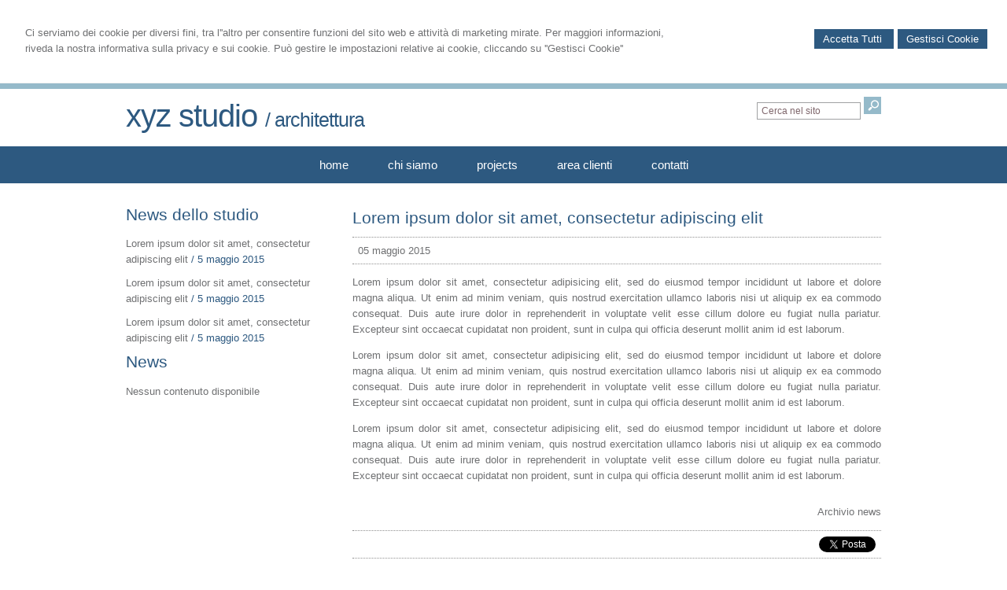

--- FILE ---
content_type: text/html; charset=utf-8
request_url: https://berlin.architettomyweb.it/news/23/go/13/cookie-policy.aspx
body_size: 5588
content:


<!DOCTYPE html PUBLIC "-//W3C//DTD XHTML 1.0 Transitional//EN" "http://www.w3.org/TR/xhtml1/DTD/xhtml1-transitional.dtd">
<html lang="it" xml:lang="it" xmlns="http://www.w3.org/1999/xhtml">

<head>
    <script type="text/javascript">
        var loc = window.location;
        var baseUrl = loc.protocol + "//" + loc.hostname + (loc.port ? ":" + loc.port : "")
        document.write("<base href='" + baseUrl + "/' />");
    </script>
    <meta http-equiv="Content-Type" content="text/html; charset=utf-8" />
<meta name="author" content="ArchitettoMyWeb" />
<meta name="copyright" content="www.architettomyweb.it" />
<meta http-equiv="content-language" content="IT" />
<meta name="ROBOTS" content="INDEX,FOLLOW" />
<meta name="revisit-after" content="7 days" />
<meta name="google" content="notranslate" />
<meta content="Edge" http-equiv="X-UA-Compatible" />
<meta name="viewport" content="width=device-width" />
<meta name="viewport" content="initial-scale=1.0" />
<meta name="description" content="Lorem ipsum dolor sit amet, consectetur adipisicing elit, sed do eiusmod tempor incididunt ut labore et dolore magna aliqua. Ut enim ad minim veniam, quis nostrud exercitation ullamco laboris nisi ut aliquip ex ea commodo consequat. Duis aute irure dolor in reprehenderit in voluptate velit esse cillum dolore eu fugiat nulla pariatur. Excepteur sint occaecat cupidatat non proident, sunt in culpa qui officia deserunt mollit anim id est laborum.Lorem ipsum dolor sit amet, consectetur adipisicing elit, sed do eiusmod tempor incididunt ut labore et dolore magna aliqua. Ut enim ad minim veniam, quis nostrud exercitation ullamco laboris nisi ut aliquip ex ea commodo consequat. Duis aute irure dolor in reprehenderit in voluptate velit esse cillum dolore eu fugiat nulla pariatur. Excepteur sint occaecat cupidatat non proident, sunt in culpa qui officia deserunt mollit anim id est laborum.Lorem ipsum dolor sit amet, consectetur adipisicing elit, sed do eiusmod tempor incididunt ut labore et dolore magna aliqua. Ut enim ad minim veniam, quis nostrud exercitation ullamco laboris nisi ut aliquip ex ea commodo consequat. Duis aute irure dolor in reprehenderit in voluptate velit esse cillum dolore eu fugiat nulla pariatur. Excepteur sint occaecat cupidatat non proident, sunt in culpa qui officia deserunt mollit anim id est laborum."/>
<title>Lorem ipsum dolor sit amet, consectetur adipiscing elit</title>
<link type="text/css" href="https://www.architettomyweb.it/csstemplate/Berlin/stile.css" rel="stylesheet" />
<link type="text/css" href="https://www.architettomyweb.it/csstemplate/Berlin/responsive.css" rel="stylesheet" />
<link type="text/css" href="https://www.architettomyweb.it/csstemplate/Berlin/chrome.css" rel="stylesheet" />
<link type="text/css" href="https://www.architettomyweb.it/csstemplate/Berlin/jquery-ui.custom.css" rel="stylesheet" />
<script type="text/javascript" src="https://www.architettomyweb.it/jsTemplate/jquery.js"></script>
<script type="text/javascript" src="https://www.architettomyweb.it/jsTemplate/jquery.nivo.slider.js"></script>
<script type="text/javascript" src="https://www.architettomyweb.it/jsTemplate/jquery.ui.widget.js"></script>
<script type="text/javascript" src="https://www.architettomyweb.it/jsTemplate/jquery.ui.tabs.js"></script>
<script type="text/javascript" src="https://www.architettomyweb.it/jsTemplate/jquery-ui.custom.js"></script>
<script type="text/javascript" src="https://www.architettomyweb.it/jsTemplate/jquery.imagesloaded.min.js"></script>
<script type="text/javascript" src="https://www.architettomyweb.it/jsTemplate/jquery-imagefill.js"></script>
<script type="text/javascript" src="https://www.architettomyweb.it/jsTemplate/jquery.cookie.js"></script>
<script type="text/javascript" src="https://www.architettomyweb.it/jsTemplate/scripts.js"></script>
<script type="text/javascript" src="https://www.architettomyweb.it/csstemplate/Berlin/js/scrollpage.js"></script>
<script type="text/javascript" src="https://www.architettomyweb.it/csstemplate/Berlin/js/menu.js"></script>
<script type="text/javascript" src="https://www.architettomyweb.it/jsTemplate/jquery.effects.core.js"></script>
<script type="text/javascript" src="https://www.architettomyweb.it/jsTemplate/jquery.effects.slide.js"></script>
<script type="text/javascript" src="https://www.architettomyweb.it/jsTemplate/jquery.effects.bounce.js"></script>
<script type="text/javascript">
$(function () {
 $('.logo').hide();
 $(document).ready(function () {
 runEffect('fade', '.logo');
return false;
});
})
</script>
<script type="text/javascript">
$(function () {
 $('#content').hide();
 $(document).ready(function () {
 runEffect('fade', '#content');
return false;
});
})
</script>
<script src="https://www.architettomyweb.it/jsTemplate/jquery.infinitescroll_ITA.js" type="text/javascript"></script>
<script type="text/javascript" src="https://www.architettomyweb.it/csstemplate/Berlin/js/news.js"></script>
<script type="text/javascript" src="https://apis.google.com/js/plusone.js">    { lang: 'it' }</script>
<script src="https://platform.twitter.com/widgets.js" type="text/javascript"></script>
<div id="fb-root"></div><script>(function (d, s, id) {
var js, fjs = d.getElementsByTagName(s)[0];
if (d.getElementById(id)) return;
js = d.createElement(s); js.id = id;
js.src = "//connect.facebook.net/it_IT/all.js#xfbml=1";
fjs.parentNode.insertBefore(js, fjs);
}(document, 'script', 'facebook-jssdk'));
</script>

    

    <link href="https://www.architettomyweb.it/csstemplate/cookie.css" rel="stylesheet" />
    
<link type="text/css" href="https://cdnjs.cloudflare.com/ajax/libs/jquery-modal/0.9.1/jquery.modal.min.css" rel="stylesheet" />

</head>
<body class="inner-body">



    <form name="form1" method="post" action="/news/23/go/13/cookie-policy.aspx" onsubmit="javascript:return WebForm_OnSubmit();" id="form1">
<div>
<input type="hidden" name="__EVENTTARGET" id="__EVENTTARGET" value="" />
<input type="hidden" name="__EVENTARGUMENT" id="__EVENTARGUMENT" value="" />
<input type="hidden" name="__VIEWSTATE" id="__VIEWSTATE" value="4xDntoUWmhdEFkiGeqRFkL+cqZYeJn/6JUxTKICOtLvCNlD4FJleRk4aCYWQalvQicantp8SufT2EmXyO1uInlW+DvVDEMHGnG7JsgDfLSTpwf1Y3+CpUbniD9+eXj3wDzEIKdMbpCPErYaI2U+8lJSwJF7ZJXJyUSVycpjRhUIhqekx7vXjvVtYhnNj07e63H9b2WFXAUrS4/IQGQMO9XEtLaMYp894frcIItrs6SYN9RKhJYNoPtaM2o1e+6gVYEBtT9NgdEzl1qTW5D5399FA3EiEYg0RHdgHClIlTs6Y3HlfOLPCnsS70MI96Egm7kvbYr9AWRjqVbGfDV4NcalUwBe78Emiv7JN8RLbAyTh8KtmbKwpUKwxgxoQHT/tZqdnZ0ahf2ii2At5JE/kUN9S4jTCdsFwHuBNq8Z07FDMtqIGKctpurMsfbyDJb/meZ2OrVIe93O/6Q72QkGMyYGnv91xx0rqGjBkIdcxOgMov5+I" />
</div>

<script type="text/javascript">
//<![CDATA[
var theForm = document.forms['form1'];
if (!theForm) {
    theForm = document.form1;
}
function __doPostBack(eventTarget, eventArgument) {
    if (!theForm.onsubmit || (theForm.onsubmit() != false)) {
        theForm.__EVENTTARGET.value = eventTarget;
        theForm.__EVENTARGUMENT.value = eventArgument;
        theForm.submit();
    }
}
//]]>
</script>


<script src="/WebResource.axd?d=F73DOFn-rZifRxgqLBCochwEnmf2S9Zqf0Ot_DkAm_jle2KINg_lo8M_2ig0d70z0EcHzDMFGpHRdmjnX7ipS4xdomM1&amp;t=638901845280000000" type="text/javascript"></script>


<script src="/WebResource.axd?d=2KTk_UAw-flfyaN86oR-hWPBYO_8QIejnCYXDP-vHNIgHywAxiGuQun4DFob6U5u_6dnM_Q_Ka0XRcgpBnWHOcxM1aI1&amp;t=638901845280000000" type="text/javascript"></script>
<script type="text/javascript">
//<![CDATA[
function WebForm_OnSubmit() {
if (typeof(ValidatorOnSubmit) == "function" && ValidatorOnSubmit() == false) return false;
return true;
}
//]]>
</script>

<div>

	<input type="hidden" name="__VIEWSTATEGENERATOR" id="__VIEWSTATEGENERATOR" value="90059987" />
	<input type="hidden" name="__VIEWSTATEENCRYPTED" id="__VIEWSTATEENCRYPTED" value="" />
	<input type="hidden" name="__EVENTVALIDATION" id="__EVENTVALIDATION" value="BkUn8XvHuyLrsyBCfeVSIh5K5HdmMEkBuiJFh+0zsTo6zSIb78IoJaFd1bAOBlgQy2S++zXyZxptZiJRgKJyTCkMBxNK/cbx/5avztgVgBw6wIJc1UpNjxeXrNitmvqOPSqypmFN0R7GvxpGii4CgKN81BQ=" />
</div>


        <div id="ContentWrapper">
	<div class="banner_consenso_cookie"><div id="testo_banner"><p>Ci serviamo dei cookie per diversi fini, tra l''altro per consentire funzioni del sito web e attività di marketing mirate. Per maggiori informazioni, riveda la nostra <a href="go/13/cookie-policy.aspx" id="lp_link">informativa sulla privacy e sui cookie.</a> Può gestire le impostazioni relative ai cookie, cliccando su ''Gestisci Cookie''</div><div class="pulsanti-banner"><a class="button" onclick="AccettaTuttiCookie();" href="javascript:void(0)">Accetta Tutti </a><a class="button" onclick="GestisciCookie();" href="javascript:Void(0)" title="Gestisci Cookie">Gestisci Cookie</a></p><div id="chiusura_banner"></div></div></div>


 <div id="header-wrapper">
     

            <div id="header">
                <div class="header-left">
                    <div class="logo">
                        <div class="txtlogo"><h1><a href="">xyz studio <span>/ architettura</span></a></h1></div>
                    </div>                    
                </div>
                <div class="header-right">
                      
   
                    <!--modulo menu principale-->
                    <a class="menuresponsive" href="javascript:void(0);">
                         <img src="https://www.architettomyweb.it/csstemplate/Berlin/images/menuresponsive.png" alt="Menu" />
                      <span>Menu</span></a>
                   
                    <!--fine menu principale--> 
                    
                    <div class="top">  
                          
   
                        <div class="search">
                            <input name="ctl00$PanelSeach$TextSearch" type="text" value="Cerca nel sito" id="ctl00_PanelSeach_TextSearch" class="inputsearch" onfocus="if(this.value==&#39;Cerca nel sito&#39;) this.value=&#39;&#39;;" onblur="if(this.value==&#39;&#39;) this.value=&#39;Cerca nel sito&#39;;" />
<input type="submit" name="ctl00$PanelSeach$SearchButton" value="" onclick="javascript:WebForm_DoPostBackWithOptions(new WebForm_PostBackOptions(&quot;ctl00$PanelSeach$SearchButton&quot;, &quot;&quot;, true, &quot;searchSite&quot;, &quot;&quot;, false, false))" id="ctl00_PanelSeach_SearchButton" class="btn-search" />
<span id="ctl00_PanelSeach_ValidatorTextSearch" class="validationError" style="color:Red;visibility:hidden;"></span>


<span id="ctl00_PanelSeach_ValidatorTextSearchBlog" class="validationError" style="color:Red;visibility:hidden;"></span>
                        </div>
                          

                    </div>
                    
                     
                </div>
            </div>
     </div>
           
      <ul class="menu">
                     <li class="parent first"><a href=""><span>Home</span></a></li><li class="parent"><a href="go/2/lo-studio.aspx"><span>Chi siamo</span></a><ul class="sub-menu"><li><a  href="go/4/lo-staff.aspx"><span>Lo staff</span></a></li><li><a  href="go/5/orari-ufficio.aspx"><span>Orari ufficio</span></a></li></ul></li><li class="parent"><a href="go/8/portfolio.aspx"><span>Projects</span></a></li><li class="parent"><a href="go/areaclienti.aspx"><span>Area clienti</span></a></li><li class="parent last"><a href="go/1/contatti.aspx"><span>Contatti</span></a></li>
                        </ul>   
        <div id="content-wrapper">
            <div id="content">
                <div id="ctl00_ContenutiPaginaInterna">
		<div id="ctl00_ctl00_ContenutiMain" class="paginainterna">
			<h1 class="titolo-news">Lorem ipsum dolor sit amet, consectetur adipiscing elit</h1><p class="data-news">05 maggio 2015</p><div class="contenutoNews"><p>Lorem ipsum dolor sit amet, consectetur adipisicing elit, sed do eiusmod tempor incididunt ut labore et dolore magna aliqua. Ut enim ad minim veniam, quis nostrud exercitation ullamco laboris nisi ut aliquip ex ea commodo consequat. Duis aute irure dolor in reprehenderit in voluptate velit esse cillum dolore eu fugiat nulla pariatur. Excepteur sint occaecat cupidatat non proident, sunt in culpa qui officia deserunt mollit anim id est laborum.</p><p>Lorem ipsum dolor sit amet, consectetur adipisicing elit, sed do eiusmod tempor incididunt ut labore et dolore magna aliqua. Ut enim ad minim veniam, quis nostrud exercitation ullamco laboris nisi ut aliquip ex ea commodo consequat. Duis aute irure dolor in reprehenderit in voluptate velit esse cillum dolore eu fugiat nulla pariatur. Excepteur sint occaecat cupidatat non proident, sunt in culpa qui officia deserunt mollit anim id est laborum.</p><p>Lorem ipsum dolor sit amet, consectetur adipisicing elit, sed do eiusmod tempor incididunt ut labore et dolore magna aliqua. Ut enim ad minim veniam, quis nostrud exercitation ullamco laboris nisi ut aliquip ex ea commodo consequat. Duis aute irure dolor in reprehenderit in voluptate velit esse cillum dolore eu fugiat nulla pariatur. Excepteur sint occaecat cupidatat non proident, sunt in culpa qui officia deserunt mollit anim id est laborum.</p><p style="float:right"><a href="ITA/go/news.aspx">Archivio news</a></p></div><div class="share"><p><span style="margin-right:10px"><fb:share-button href="http://berlin.architettomyweb.it/news/23/lorem-ipsum-dolor-sit-amet-consectetur-adipiscing-elit.aspx" width="90" type="button_count"></fb:share-button></span><a href="https://twitter.com/share" class="twitter-share-button" data-url="http://berlin.architettomyweb.it/news/23/lorem-ipsum-dolor-sit-amet-consectetur-adipiscing-elit.aspx" data-count="horizontal" data-lang="it">Tweet</a><g:plusone size="medium" href="http://berlin.architettomyweb.it/news/23/lorem-ipsum-dolor-sit-amet-consectetur-adipiscing-elit.aspx"></g:plusone><script src="//platform.linkedin.com/in.js" type="text/javascript">lang: it_IT()</script><script type="IN/Share" data-url="http://berlin.architettomyweb.it/news/23/lorem-ipsum-dolor-sit-amet-consectetur-adipiscing-elit.aspx"></script></p></div>
		</div>

	</div>


                <div id="ctl00_PanelPaginaLaterale" class="page-laterale">
		<div id="ctl00_ctl02_PanelPaginaLaterale" class="contentpaginalaterale">
			<div class="testo-laterale"></div><div  class="box-laterali"><h2>News dello studio</h2><div class="wrapper-news"><div class="item-news "><p class="date-cal"><span class="month">mag</span><span class="day">5</span></p><p class="date"><span>05/05/2015</span></p><p class="title"><a href="news/24/lorem-ipsum-dolor-sit-amet-consectetur-adipiscing-elit.aspx">Lorem ipsum dolor sit amet, consectetur adipiscing elit</a> <span class="space">/</span> <span class="dataintera">5 maggio 2015</span></p><p class="descrizione">Lorem ipsum dolor sit amet, consectetur </p></div><div class="item-news "><p class="date-cal"><span class="month">mag</span><span class="day">5</span></p><p class="date"><span>05/05/2015</span></p><p class="title"><a href="news/23/lorem-ipsum-dolor-sit-amet-consectetur-adipiscing-elit.aspx">Lorem ipsum dolor sit amet, consectetur adipiscing elit</a> <span class="space">/</span> <span class="dataintera">5 maggio 2015</span></p><p class="descrizione">Lorem ipsum dolor sit amet, consectetur </p></div><div class="item-news  last"><p class="date-cal"><span class="month">mag</span><span class="day">5</span></p><p class="date"><span>05/05/2015</span></p><p class="title"><a href="news/22/lorem-ipsum-dolor-sit-amet-consectetur-adipiscing-elit.aspx">Lorem ipsum dolor sit amet, consectetur adipiscing elit</a> <span class="space">/</span> <span class="dataintera">5 maggio 2015</span></p><p class="descrizione">Lorem ipsum dolor sit amet, consectetur </p></div></div></div><div  class="box-laterali newsfiscali-inner"><h2>News</h2><div class="wrapper-news"><p>Nessun contenuto disponibile</p></div></div>
		</div>
	</div>
                   
            </div>
        </div>
     <!-- Footer Start here -->
        <div id="footer-wrapper">
            <div id="footer">
                <div class="dati-footer">
                    <div class="logo-footer"><div class="txtlogo"><h1>xyz studio <span>/ architettura</span></h1><p></p></div></div><div class="vcard"><div class="org"><b>Studio Arkitera</b></div><div class="adr"><div class="street-address">Via della Repubblica, 1 - <span class="locality">Roma</span>, <span class="region">RM</span></div><div class="cont">Tel. <span class="tel">06 12345678</span> Fax. <span class="fax">06 12345678</span></div></div></div>
                </div><ul class="socialnetwork"><li><a href="http://www.facebook.com" target="_blank" ><img src="public/SocialNetwork/facebook_10.png" alt="Facebook" /></a></li><li><a href="http://www.twitter.com" target="_blank" ><img src="public/SocialNetwork/twitter_10.png" alt="Twitter" /></a></li><li><a href="http://www.linkedin.com" target="_blank" ><img src="public/SocialNetwork/linkedin_10.png" alt="Linkedin" /></a></li></ul>  
            </div>
            <div id="footer-credits">
                <p class="credits">&copy; 2026 Copyright Studio Architettura. Tutti i diritti riservati  |  P.IVA 12345678901  |  <a  href="javascript:GestisciCookie()">Gestisci Cookie</a> - <a  href="go/7/sitemap.aspx">Sitemap</a> - <a  href="go/6/informativa-sulla-privacy-(dlgs-n-196-2003).aspx">Privacy</a> - <a target="_blank" href="http://www.architettomyweb.it">Credits</a></p>
            </div>         
            <!--SCRIPT PER COLORE DI ROSSO CAMPI ERRATI NEI FORM -->
            <script type="text/javascript" src="http://www.architettomyweb.it/jsTemplate/ValidatorForm.js"></script>
            
        </div>
</div>



    
<script type="text/javascript">
//<![CDATA[
var Page_Validators =  new Array(document.getElementById("ctl00_PanelSeach_ValidatorTextSearch"), document.getElementById("ctl00_PanelSeach_ValidatorTextSearchBlog"));
//]]>
</script>

<script type="text/javascript">
//<![CDATA[
var ctl00_PanelSeach_ValidatorTextSearch = document.all ? document.all["ctl00_PanelSeach_ValidatorTextSearch"] : document.getElementById("ctl00_PanelSeach_ValidatorTextSearch");
ctl00_PanelSeach_ValidatorTextSearch.controltovalidate = "ctl00_PanelSeach_TextSearch";
ctl00_PanelSeach_ValidatorTextSearch.focusOnError = "t";
ctl00_PanelSeach_ValidatorTextSearch.validationGroup = "searchSite";
ctl00_PanelSeach_ValidatorTextSearch.evaluationfunction = "RequiredFieldValidatorEvaluateIsValid";
ctl00_PanelSeach_ValidatorTextSearch.initialvalue = "Cerca nel sito";
var ctl00_PanelSeach_ValidatorTextSearchBlog = document.all ? document.all["ctl00_PanelSeach_ValidatorTextSearchBlog"] : document.getElementById("ctl00_PanelSeach_ValidatorTextSearchBlog");
ctl00_PanelSeach_ValidatorTextSearchBlog.controltovalidate = "ctl00_PanelSeach_TextSearchBlog";
ctl00_PanelSeach_ValidatorTextSearchBlog.focusOnError = "t";
ctl00_PanelSeach_ValidatorTextSearchBlog.enabled = "False";
ctl00_PanelSeach_ValidatorTextSearchBlog.validationGroup = "searchSiteBlog";
ctl00_PanelSeach_ValidatorTextSearchBlog.evaluationfunction = "RequiredFieldValidatorEvaluateIsValid";
ctl00_PanelSeach_ValidatorTextSearchBlog.initialvalue = "";
//]]>
</script>


<script type="text/javascript">
//<![CDATA[

var Page_ValidationActive = false;
if (typeof(ValidatorOnLoad) == "function") {
    ValidatorOnLoad();
}

function ValidatorOnSubmit() {
    if (Page_ValidationActive) {
        return ValidatorCommonOnSubmit();
    }
    else {
        return true;
    }
}
        //]]>
</script>
</form>



     <div class="modal" id="CookieModal">

        <form id="FormCookie">
            <h4>Cookie Policy</h4>
            <p class="mb-3">
                Ci serviamo dei cookie per diversi fini, tra l'altro per consentire funzioni del sito web e attività di marketing mirate. Per maggiori informazioni, riveda la nostra <a href="/cookie-policy/">informativa sulla privacy e sui cookie</a>.
            </p>
            <h4 class="mb-1">Necessari Servizi e cookie</h4>
            <div class="form-group form-check">
                <input type="checkbox" id="BaseCookie" name="BaseCookie" class="form-check-input" disabled checked />
                <label class="form-check-label">
                    Questi servizi sono necessari per il corretto funzionamento di questo sito web: <b>Google Tag Manager e Google Recaptcha</b>
                </label>
            </div>
            <h4 class="mb-1">Cookie funzionali, di prestazione e di interesse</h4>
            <p class=" mb-16">I servizi di analisi ci aiutano ad analizzare l'utilizzo del sito e ottimizzarlo per un'esperienza migliore per tutti</p>
            <div class="form-group form-check mb-16">
                <input class="form-check-input" data-val="true" data-val-required="The GoogleCookie field is required." id="GoogleCookie" name="GoogleCookie" type="checkbox" value="true" />
                <label class="form-check-label" for="GoogleCookie">
                    Google Analytic, Youtube e Google Maps
                </label>
            </div>
            <div class="form-group form-check mb-16">
                <input class="form-check-input" data-val="true" data-val-required="The FacebookCookie field is required." id="FacebookCookie" name="FacebookCookie" type="checkbox" value="true" />
                <label class="form-check-label" for="FacebookCookie">Facebook Pixel</label>
            </div>
            <div class="form-group form-check mb-16">
                <input class="form-check-input" data-val="true" data-val-required="The TwitterCookie field is required." id="TwitterCookie" name="TwitterCookie" type="checkbox" value="true" />
                <label class="form-check-label" for="TwitterCookie">
                    Twitter Pixel
                </label>
            </div>
            <div class="form-group form-check mb-16">
                <input class="form-check-input" data-val="true" data-val-required="The LinkedinCookie field is required." id="LinkedinCookie" name="LinkedinCookie" type="checkbox" value="true" />
                <label class="form-check-label" for="LinkedinCookie">LinkedIn Insight</label>
            </div>
            <div class="my-16 " style="margin-top:10px">
                <button type="button" onclick="AccettaTuttiCookie()" class="button" style="margin-right:10px">Accetta tutti</button>
                <button type="button" onclick="SelezionaCookie()" class="button" style="margin-right:10px">Salva scelta</button>
            </div>
            <input name="GoogleCookie" type="hidden" value="false" /><input name="FacebookCookie" type="hidden" value="false" /><input name="TwitterCookie" type="hidden" value="false" /><input name="LinkedinCookie" type="hidden" value="false" />
        </form>
    </div>
    <script src="https://cdnjs.cloudflare.com/ajax/libs/jquery-modal/0.9.1/jquery.modal.min.js"></script>
    <script src="https://www.architettomyweb.it/jstemplate/CookieSitePolicy.js"></script>

    <script type="text/javascript">
        $(document).ready(function() {
          
});
    </script>
</body>
</html>


--- FILE ---
content_type: text/html; charset=utf-8
request_url: https://accounts.google.com/o/oauth2/postmessageRelay?parent=https%3A%2F%2Fberlin.architettomyweb.it&jsh=m%3B%2F_%2Fscs%2Fabc-static%2F_%2Fjs%2Fk%3Dgapi.lb.en.2kN9-TZiXrM.O%2Fd%3D1%2Frs%3DAHpOoo_B4hu0FeWRuWHfxnZ3V0WubwN7Qw%2Fm%3D__features__
body_size: 162
content:
<!DOCTYPE html><html><head><title></title><meta http-equiv="content-type" content="text/html; charset=utf-8"><meta http-equiv="X-UA-Compatible" content="IE=edge"><meta name="viewport" content="width=device-width, initial-scale=1, minimum-scale=1, maximum-scale=1, user-scalable=0"><script src='https://ssl.gstatic.com/accounts/o/2580342461-postmessagerelay.js' nonce="zrGp77NnB4PTEKf46bZDcg"></script></head><body><script type="text/javascript" src="https://apis.google.com/js/rpc:shindig_random.js?onload=init" nonce="zrGp77NnB4PTEKf46bZDcg"></script></body></html>

--- FILE ---
content_type: text/css
request_url: https://www.architettomyweb.it/csstemplate/Berlin/responsive.css
body_size: 5228
content:

/* -----------------------------------
IPAD PORTRAIT
------------------------------------ */

@media only screen and (max-width: 1000px) {
    
    #header, #content, #footer,#footer,#footer-credits{    
        width: 96%;        
    }#slider-container{    
        width: 100%;        
    }
     
    .top
    {
    
    }
    .bg-slider
    {
        display:none;
    }
  
    #Slider
    {
        width:100%;
        height:auto;        
    }
    .box-lavori-home
    {
    
    }
    #Menulinks li a {
  
  padding: 13px 6px 16px;
}
    .logo
    {
       
    }


    .imgresponsive
    {
        width:100%;
    }

    .header-right {
        margin-right:10px;
  
  
}
 .header-left {
  
  
}
 #header ul.menu > li > a {
  padding: 0 0px;
} 
 #header ul.menu > li  {
 
}
}

@media only screen and (max-width: 769px)
{
     .portfolio .label {
	
		bottom:0px!important;
	}
 
    .prima-riga
    {
        font-size:22px;
    }
   .seconda-riga
    {
        font-size:18px;
    }
    .newsfiscali h2 {

  
  width: 98%;
  margin-bottom:20px;
}
.newsfiscali .item-news {
  
  width: 33%;
}

 .header-left, .header-right {
  

  
}
 .boxcampoform{
    width: 100%!important;
	}

  
    #header ul.menu {
        float:none;
     
} 
#header ul.menu > li {
  display: inline-block;
  float:none; 
}
    .logo
    {
      
    }

    .item-portfolio {
    
    width: 49%;
    margin-bottom:10px;
}
    .box-lavori-home
    {
        width:100%;
    }
}


@media only screen and (max-width: 675px)
{
    #content-wrapper
    {
        padding-bottom:20px;
    }
    #footer-wrapper
    {
        position:relative;
        height:auto;
    }
    .box,#areaClienti,#blocco-newsletter,.ultime-blog
    {
        width:100%;
    }
    .newsfiscali
    {
        width:96%;
    }
    .prima-riga
    {
        font-size:16px!important;
    }
   .seconda-riga
    {
        font-size:14px!important;
    }
  


    #footer-wrapper {
   
    
    
}
    .paginainterna .area-clienti {
    width: 100%;
}
   
}

@media only screen and (max-width: 550px)
{
    .page-laterale,.sliderwrapper
    {
        display:none
    }
    .logo
    {
        padding:20px 2%;
    }
    .top
    {
        top:103px;
        right:1%;   
    }
     .nivo-caption,.nivo-directionNav
    {
        display:none!important;
    }
    .logo-footer
    {
        width:100%;
        border:none;
    }#footer .vcard {
  float: none;
  clear:both;
}#footer .imglogo {
display:none;
}
    .inner-body #header-wrapper {
 overflow:hidden;
}
    .paginainterna,.page-laterale
{
    width:96%; 
    margin:0;
    padding:0 2%;

}

    #header-wrapper
    {
        height:auto;
      overflow:hidden;
    }
    .newsfiscali .item-news {
  
  width: 98%;
}
.socialnetwork {
   
    top: 130px;
}
    .header-right
    {
         background-color: #2D5980;
    margin: 0 auto;
    overflow: hidden;
   
    }
    .box-lavori-home
    {
        width:100%;
        height:auto;
        margin-bottom:10px;
    }
   .menuresponsive{
		display:block;
		float:left;		
		padding:5px 6px;
        margin:5px 0;
	}
	.menuresponsive img{float:left;margin-left:0px;}
	.menuresponsive span{
		color: #fff;
		font-family: 'Trocchi', sans-serif;
		font-size: 14px;
        text-transform:uppercase;
		font-weight: bold;
		letter-spacing: 0px;
		float:left;
		margin-left:4px;
		margin-top:-2px;
	}

	ul.menu{display:none;width:96%;padding:0px!important; background-color:#A0A1A3; border:none!important; margin-top:0px!important;}
	ul.menu > li{
	text-align:left;
	float:left;
	width:100%;
	padding:5px 0px!important;
	border-top:1px solid #4d79a0;
    background-color:#2D5980;
    height:auto;
	}
ul.menu li ul{
	display:none; 
	top:auto; 
	float:left;	
	z-index:906;
	position:relative!important;  
	padding:5px 1%;
	left:auto;
	background:none;
    width:100%;
    text-align:left;
    top:0px!important;
}


ul.menu > li > a{
	float:left;
	padding:0px 0 0 5px!important;color: #fff!important;
    line-height:30px!important;border-bottom:none!important;
    background:none!important;
	}
ul.menu ul li{
	padding:2px 5px;	
      
	}
#header ul.menu > li:hover a,
#header ul.menu > li > a:hover,
#header ul.menu > li > a.current,
#header ul.menu > li > a.active,
#header ul.menu > li > a.actives{
	color:#fff;
	text-decoration:none;
    border-bottom:none;
	}
.input-search, .input-search-blog, .inputsearch, .inputsearchblog {
  border: 1px solid #F5F5F5;
  font-size: 12px;
  padding: 3px 5px;
  width: 75%;
}
.item-news {
    border-right: none;
    
 
}
.item-news p{
   
    text-align:left;
}
.item-news p .dataintera, .item-news p .space{
   
    display: inline;
}
}
@media only screen and (max-width: 500px) {
    .sliderwrapper
    {
        display:none;
    }
  .item-news .title {
  float: left;
 
} .item-portfolio {
    
    width: 100%;
    
    margin:0 0 10px  0;
}
   .logo h1 a {
   
    font-size: 27px;
}
}

@media only screen and (max-width: 320px) {
    .search
    {
        display:none;
    }
    .top
    {
        width:auto;
    } #top-wrapper
    {
        display:none;
    }.logo h1 {
}
}

--- FILE ---
content_type: text/css
request_url: https://www.architettomyweb.it/csstemplate/Berlin/menu.css
body_size: 2089
content:
.menuresponsive
{
    display:none;
}
ul.menu{
	margin:0 auto;
	clear:both;

    background-color:#2D5980;

    position:relative;
	z-index:50;
    text-align:center;
	padding:5px 0px;}

ul.menu > li{

	padding:0 10px;
	display:inline-block;

	}
	
ul.menu > li > a{
	
	text-decoration:none;
    line-height:37px;
    font-weight:normal;
    	font-size:15px;      font-family: 'Trocchi', Arial,sans-serif;
	color:#fff;
    text-transform:lowercase;
	padding:13px;      
	}
	
ul.menu > li:hover,
ul.menu > li.active,
ul.menu > li.actives{

	text-decoration:none;
   
}

	ul.menu > li:hover a,
ul.menu > li > a:hover,
ul.menu > li > a.active,
ul.menu > li > a.actives{
	
	text-decoration:none;
    color:#95BACA;
    background-color:#fff;
	}

	
ul.menu > li.first{
	padding-left:0;
	}
ul.menu > li.last{
	padding-right:0;
	/*border-right:1px solid #fff;*/
	}
	
 ul.menu ul{
	display:none; 
	top:40px;
	z-index:906;
	position:absolute;  
	padding:0; 
	background:#2D5980;
	
	padding:10px 0;

}

 ul.menu ul li > a{
	
text-decoration:none;
	color:#fff!important;
    background-color:#2D5980!important;
	line-height:21px;
	display:block;
    text-align:left;font-family: 'Trocchi', Arial,sans-serif;
	}
	
 ul.menu ul li{
	padding: 2px 10px 0 10px;
	display:block;}
	
ul.menu ul li > a:hover,
ul.menu ul li.active > a,
ul.menu ul li.actives > a{
	color:#808183;
	text-decoration:underline;
}


 ul.menu ul ul{
    margin-left: 91px;
    top: 30px;
	}

ul.menu li ul li{
	display:block;
	float:none;
	}
	
.sub-menu-3 
{
	width:200px;
	border:3px solid #fff;
			border-radius:10px;
		margin-left:145px!important;
	top:15px!important;		 
	}	
.sub-menu-3 
{
	
	
	}

ul.list, ul.submenu-home {
    list-style-type: none;
    margin-left: 0;
    padding: 0;
}
ul.list li a, ul.submenu-home li a {
    background: none repeat scroll 0 0 #95BACA;
    color: #fff;
    display: block;
   
    line-height: 20px;
    list-style: none outside none;
    margin-bottom: 2px;
    padding: 5px 0 5px 8px;
}
ul.list li a:hover, ul.submenu-home li a:hover, ul.submenu-home li.active a {
    background-color: #2D5980 ;
    color: #fff;
    text-decoration: none !important;
}

--- FILE ---
content_type: application/javascript
request_url: https://www.architettomyweb.it/jsTemplate/jquery.effects.core.js
body_size: 12781
content:
jQuery.effects || function (a, b) { function c(b) { var c; return b && b.constructor == Array && 3 == b.length ? b : (c = /rgb\(\s*([0-9]{1,3})\s*,\s*([0-9]{1,3})\s*,\s*([0-9]{1,3})\s*\)/.exec(b)) ? [parseInt(c[1], 10), parseInt(c[2], 10), parseInt(c[3], 10)] : (c = /rgb\(\s*([0-9]+(?:\.[0-9]+)?)\%\s*,\s*([0-9]+(?:\.[0-9]+)?)\%\s*,\s*([0-9]+(?:\.[0-9]+)?)\%\s*\)/.exec(b)) ? [2.55 * parseFloat(c[1]), 2.55 * parseFloat(c[2]), 2.55 * parseFloat(c[3])] : (c = /#([a-fA-F0-9]{2})([a-fA-F0-9]{2})([a-fA-F0-9]{2})/.exec(b)) ? [parseInt(c[1], 16), parseInt(c[2], 16), parseInt(c[3], 16)] : (c = /#([a-fA-F0-9])([a-fA-F0-9])([a-fA-F0-9])/.exec(b)) ? [parseInt(c[1] + c[1], 16), parseInt(c[2] + c[2], 16), parseInt(c[3] + c[3], 16)] : (c = /rgba\(0, 0, 0, 0\)/.exec(b)) ? e.transparent : e[a.trim(b).toLowerCase()] } function d(b, d) { var e; do { if (e = a.curCSS(b, d), "" != e && "transparent" != e || a.nodeName(b, "body")) break; d = "backgroundColor" } while (b = b.parentNode); return c(e) } function h() { var c, d, a = document.defaultView ? document.defaultView.getComputedStyle(this, null) : this.currentStyle, b = {}; if (a && a.length && a[0] && a[a[0]]) for (var e = a.length; e--;) c = a[e], "string" == typeof a[c] && (d = c.replace(/\-(\w)/g, function (a, b) { return b.toUpperCase() }), b[d] = a[c]); else for (c in a) "string" === typeof a[c] && (b[c] = a[c]); return b } function i(b) { var c, d; for (c in b) d = b[c], (null == d || a.isFunction(d) || c in g || /scrollbar/.test(c) || !/color/i.test(c) && isNaN(parseFloat(d))) && delete b[c]; return b } function j(a, b) { var d, c = { _: 0 }; for (d in b) a[d] != b[d] && (c[d] = b[d]); return c } function k(b, c, d, e) { return "object" == typeof b && (e = c, d = null, c = b, b = c.effect), a.isFunction(c) && (e = c, d = null, c = {}), ("number" == typeof c || a.fx.speeds[c]) && (e = d, d = c, c = {}), a.isFunction(d) && (e = d, d = null), c = c || {}, d = d || c.duration, d = a.fx.off ? 0 : "number" == typeof d ? d : d in a.fx.speeds ? a.fx.speeds[d] : a.fx.speeds._default, e = e || c.complete, [b, c, d, e] } function l(b) { return !b || "number" === typeof b || a.fx.speeds[b] ? !0 : "string" !== typeof b || a.effects[b] ? !1 : !0 } a.effects = {}, a.each(["backgroundColor", "borderBottomColor", "borderLeftColor", "borderRightColor", "borderTopColor", "borderColor", "color", "outlineColor"], function (b, e) { a.fx.step[e] = function (a) { a.colorInit || (a.start = d(a.elem, e), a.end = c(a.end), a.colorInit = !0), a.elem.style[e] = "rgb(" + Math.max(Math.min(parseInt(a.pos * (a.end[0] - a.start[0]) + a.start[0], 10), 255), 0) + "," + Math.max(Math.min(parseInt(a.pos * (a.end[1] - a.start[1]) + a.start[1], 10), 255), 0) + "," + Math.max(Math.min(parseInt(a.pos * (a.end[2] - a.start[2]) + a.start[2], 10), 255), 0) + ")" } }); var e = { aqua: [0, 255, 255], azure: [240, 255, 255], beige: [245, 245, 220], black: [0, 0, 0], blue: [0, 0, 255], brown: [165, 42, 42], cyan: [0, 255, 255], darkblue: [0, 0, 139], darkcyan: [0, 139, 139], darkgrey: [169, 169, 169], darkgreen: [0, 100, 0], darkkhaki: [189, 183, 107], darkmagenta: [139, 0, 139], darkolivegreen: [85, 107, 47], darkorange: [255, 140, 0], darkorchid: [153, 50, 204], darkred: [139, 0, 0], darksalmon: [233, 150, 122], darkviolet: [148, 0, 211], fuchsia: [255, 0, 255], gold: [255, 215, 0], green: [0, 128, 0], indigo: [75, 0, 130], khaki: [240, 230, 140], lightblue: [173, 216, 230], lightcyan: [224, 255, 255], lightgreen: [144, 238, 144], lightgrey: [211, 211, 211], lightpink: [255, 182, 193], lightyellow: [255, 255, 224], lime: [0, 255, 0], magenta: [255, 0, 255], maroon: [128, 0, 0], navy: [0, 0, 128], olive: [128, 128, 0], orange: [255, 165, 0], pink: [255, 192, 203], purple: [128, 0, 128], violet: [128, 0, 128], red: [255, 0, 0], silver: [192, 192, 192], white: [255, 255, 255], yellow: [255, 255, 0], transparent: [255, 255, 255] }, f = ["add", "remove", "toggle"], g = { border: 1, borderBottom: 1, borderColor: 1, borderLeft: 1, borderRight: 1, borderTop: 1, borderWidth: 1, margin: 1, padding: 1 }; a.effects.animateClass = function (b, c, d, e) { return a.isFunction(d) && (e = d, d = null), this.queue(function () { var m, g = a(this), k = g.attr("style") || " ", l = i(h.call(this)), n = g.attr("class"); a.each(f, function (a, c) { b[c] && g[c + "Class"](b[c]) }), m = i(h.call(this)), g.attr("class", n), g.animate(j(l, m), { queue: !1, duration: c, easing: d, complete: function () { a.each(f, function (a, c) { b[c] && g[c + "Class"](b[c]) }), "object" == typeof g.attr("style") ? (g.attr("style").cssText = "", g.attr("style").cssText = k) : g.attr("style", k), e && e.apply(this, arguments), a.dequeue(this) } }) }) }, a.fn.extend({ _addClass: a.fn.addClass, addClass: function (b, c, d, e) { return c ? a.effects.animateClass.apply(this, [{ add: b }, c, d, e]) : this._addClass(b) }, _removeClass: a.fn.removeClass, removeClass: function (b, c, d, e) { return c ? a.effects.animateClass.apply(this, [{ remove: b }, c, d, e]) : this._removeClass(b) }, _toggleClass: a.fn.toggleClass, toggleClass: function (c, d, e, f, g) { return "boolean" == typeof d || d === b ? e ? a.effects.animateClass.apply(this, [d ? { add: c } : { remove: c }, e, f, g]) : this._toggleClass(c, d) : a.effects.animateClass.apply(this, [{ toggle: c }, d, e, f]) }, switchClass: function (b, c, d, e, f) { return a.effects.animateClass.apply(this, [{ add: c, remove: b }, d, e, f]) } }), a.extend(a.effects, { version: "1.8.16", save: function (a, b) { for (var c = 0; c < b.length; c++) null !== b[c] && a.data("ec.storage." + b[c], a[0].style[b[c]]) }, restore: function (a, b) { for (var c = 0; c < b.length; c++) null !== b[c] && a.css(b[c], a.data("ec.storage." + b[c])) }, setMode: function (a, b) { return "toggle" == b && (b = a.is(":hidden") ? "show" : "hide"), b }, getBaseline: function (a, b) { var c, d; switch (a[0]) { case "top": c = 0; break; case "middle": c = .5; break; case "bottom": c = 1; break; default: c = a[0] / b.height } switch (a[1]) { case "left": d = 0; break; case "center": d = .5; break; case "right": d = 1; break; default: d = a[1] / b.width } return { x: d, y: c } }, createWrapper: function (b) { if (b.parent().is(".ui-effects-wrapper")) return b.parent(); var c = { width: b.outerWidth(!0), height: b.outerHeight(!0), "float": b.css("float") }, d = a("<div></div>").addClass("ui-effects-wrapper").css({ fontSize: "100%", background: "transparent", border: "none", margin: 0, padding: 0 }), e = document.activeElement; return b.wrap(d), (b[0] === e || a.contains(b[0], e)) && a(e).focus(), d = b.parent(), "static" == b.css("position") ? (d.css({ position: "relative" }), b.css({ position: "relative" })) : (a.extend(c, { position: b.css("position"), zIndex: b.css("z-index") }), a.each(["top", "left", "bottom", "right"], function (a, d) { c[d] = b.css(d), isNaN(parseInt(c[d], 10)) && (c[d] = "auto") }), b.css({ position: "relative", top: 0, left: 0, right: "auto", bottom: "auto" })), d.css(c).show() }, removeWrapper: function (b) { var c, d = document.activeElement; return b.parent().is(".ui-effects-wrapper") ? (c = b.parent().replaceWith(b), (b[0] === d || a.contains(b[0], d)) && a(d).focus(), c) : b }, setTransition: function (b, c, d, e) { return e = e || {}, a.each(c, function (a, c) { unit = b.cssUnit(c), unit[0] > 0 && (e[c] = unit[0] * d + unit[1]) }), e } }), a.fn.extend({ effect: function (b) { var f = k.apply(this, arguments), g = { options: f[1], duration: f[2], callback: f[3] }, h = g.options.mode, i = a.effects[b]; return a.fx.off || !i ? h ? this[h](g.duration, g.callback) : this.each(function () { g.callback && g.callback.call(this) }) : i.call(this, g) }, _show: a.fn.show, show: function (a) { if (l(a)) return this._show.apply(this, arguments); var b = k.apply(this, arguments); return b[1].mode = "show", this.effect.apply(this, b) }, _hide: a.fn.hide, hide: function (a) { if (l(a)) return this._hide.apply(this, arguments); var b = k.apply(this, arguments); return b[1].mode = "hide", this.effect.apply(this, b) }, __toggle: a.fn.toggle, toggle: function (b) { if (l(b) || "boolean" === typeof b || a.isFunction(b)) return this.__toggle.apply(this, arguments); var c = k.apply(this, arguments); return c[1].mode = "toggle", this.effect.apply(this, c) }, cssUnit: function (b) { var c = this.css(b), d = []; return a.each(["em", "px", "%", "pt"], function (a, b) { c.indexOf(b) > 0 && (d = [parseFloat(c), b]) }), d } }), a.easing.jswing = a.easing.swing, a.extend(a.easing, { def: "easeOutQuad", swing: function (b, c, d, e, f) { return a.easing[a.easing.def](b, c, d, e, f) }, easeInQuad: function (a, b, c, d, e) { return d * (b /= e) * b + c }, easeOutQuad: function (a, b, c, d, e) { return -d * (b /= e) * (b - 2) + c }, easeInOutQuad: function (a, b, c, d, e) { return (b /= e / 2) < 1 ? d / 2 * b * b + c : -d / 2 * (--b * (b - 2) - 1) + c }, easeInCubic: function (a, b, c, d, e) { return d * (b /= e) * b * b + c }, easeOutCubic: function (a, b, c, d, e) { return d * ((b = b / e - 1) * b * b + 1) + c }, easeInOutCubic: function (a, b, c, d, e) { return (b /= e / 2) < 1 ? d / 2 * b * b * b + c : d / 2 * ((b -= 2) * b * b + 2) + c }, easeInQuart: function (a, b, c, d, e) { return d * (b /= e) * b * b * b + c }, easeOutQuart: function (a, b, c, d, e) { return -d * ((b = b / e - 1) * b * b * b - 1) + c }, easeInOutQuart: function (a, b, c, d, e) { return (b /= e / 2) < 1 ? d / 2 * b * b * b * b + c : -d / 2 * ((b -= 2) * b * b * b - 2) + c }, easeInQuint: function (a, b, c, d, e) { return d * (b /= e) * b * b * b * b + c }, easeOutQuint: function (a, b, c, d, e) { return d * ((b = b / e - 1) * b * b * b * b + 1) + c }, easeInOutQuint: function (a, b, c, d, e) { return (b /= e / 2) < 1 ? d / 2 * b * b * b * b * b + c : d / 2 * ((b -= 2) * b * b * b * b + 2) + c }, easeInSine: function (a, b, c, d, e) { return -d * Math.cos(b / e * (Math.PI / 2)) + d + c }, easeOutSine: function (a, b, c, d, e) { return d * Math.sin(b / e * (Math.PI / 2)) + c }, easeInOutSine: function (a, b, c, d, e) { return -d / 2 * (Math.cos(Math.PI * b / e) - 1) + c }, easeInExpo: function (a, b, c, d, e) { return 0 == b ? c : d * Math.pow(2, 10 * (b / e - 1)) + c }, easeOutExpo: function (a, b, c, d, e) { return b == e ? c + d : d * (-Math.pow(2, -10 * b / e) + 1) + c }, easeInOutExpo: function (a, b, c, d, e) { return 0 == b ? c : b == e ? c + d : (b /= e / 2) < 1 ? d / 2 * Math.pow(2, 10 * (b - 1)) + c : d / 2 * (-Math.pow(2, -10 * --b) + 2) + c }, easeInCirc: function (a, b, c, d, e) { return -d * (Math.sqrt(1 - (b /= e) * b) - 1) + c }, easeOutCirc: function (a, b, c, d, e) { return d * Math.sqrt(1 - (b = b / e - 1) * b) + c }, easeInOutCirc: function (a, b, c, d, e) { return (b /= e / 2) < 1 ? -d / 2 * (Math.sqrt(1 - b * b) - 1) + c : d / 2 * (Math.sqrt(1 - (b -= 2) * b) + 1) + c }, easeInElastic: function (a, b, c, d, e) { var f = 1.70158, g = 0, h = d; if (0 == b) return c; if (1 == (b /= e)) return c + d; if (g || (g = .3 * e), h < Math.abs(d)) { h = d; var f = g / 4 } else var f = g / (2 * Math.PI) * Math.asin(d / h); return -(h * Math.pow(2, 10 * (b -= 1)) * Math.sin(2 * (b * e - f) * Math.PI / g)) + c }, easeOutElastic: function (a, b, c, d, e) { var f = 1.70158, g = 0, h = d; if (0 == b) return c; if (1 == (b /= e)) return c + d; if (g || (g = .3 * e), h < Math.abs(d)) { h = d; var f = g / 4 } else var f = g / (2 * Math.PI) * Math.asin(d / h); return h * Math.pow(2, -10 * b) * Math.sin(2 * (b * e - f) * Math.PI / g) + d + c }, easeInOutElastic: function (a, b, c, d, e) { var f = 1.70158, g = 0, h = d; if (0 == b) return c; if (2 == (b /= e / 2)) return c + d; if (g || (g = .3 * e * 1.5), h < Math.abs(d)) { h = d; var f = g / 4 } else var f = g / (2 * Math.PI) * Math.asin(d / h); return b < 1 ? -.5 * h * Math.pow(2, 10 * (b -= 1)) * Math.sin(2 * (b * e - f) * Math.PI / g) + c : h * Math.pow(2, -10 * (b -= 1)) * Math.sin(2 * (b * e - f) * Math.PI / g) * .5 + d + c }, easeInBack: function (a, c, d, e, f, g) { return g == b && (g = 1.70158), e * (c /= f) * c * ((g + 1) * c - g) + d }, easeOutBack: function (a, c, d, e, f, g) { return g == b && (g = 1.70158), e * ((c = c / f - 1) * c * ((g + 1) * c + g) + 1) + d }, easeInOutBack: function (a, c, d, e, f, g) { return g == b && (g = 1.70158), (c /= f / 2) < 1 ? e / 2 * c * c * (((g *= 1.525) + 1) * c - g) + d : e / 2 * ((c -= 2) * c * (((g *= 1.525) + 1) * c + g) + 2) + d }, easeInBounce: function (b, c, d, e, f) { return e - a.easing.easeOutBounce(b, f - c, 0, e, f) + d }, easeOutBounce: function (a, b, c, d, e) { return (b /= e) < 1 / 2.75 ? 7.5625 * d * b * b + c : b < 2 / 2.75 ? d * (7.5625 * (b -= 1.5 / 2.75) * b + .75) + c : b < 2.5 / 2.75 ? d * (7.5625 * (b -= 2.25 / 2.75) * b + .9375) + c : d * (7.5625 * (b -= 2.625 / 2.75) * b + .984375) + c }, easeInOutBounce: function (b, c, d, e, f) { return c < f / 2 ? .5 * a.easing.easeInBounce(b, 2 * c, 0, e, f) + d : .5 * a.easing.easeOutBounce(b, 2 * c - f, 0, e, f) + .5 * e + d } }) }(jQuery);